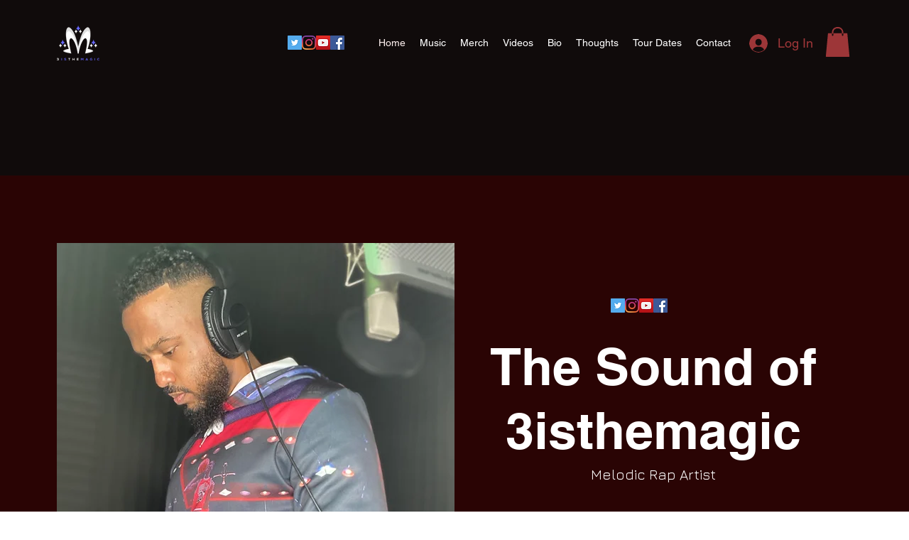

--- FILE ---
content_type: text/html; charset=utf-8
request_url: https://accounts.google.com/o/oauth2/postmessageRelay?parent=https%3A%2F%2Fstatic.parastorage.com&jsh=m%3B%2F_%2Fscs%2Fabc-static%2F_%2Fjs%2Fk%3Dgapi.lb.en.2kN9-TZiXrM.O%2Fd%3D1%2Frs%3DAHpOoo_B4hu0FeWRuWHfxnZ3V0WubwN7Qw%2Fm%3D__features__
body_size: -107
content:
<!DOCTYPE html><html><head><title></title><meta http-equiv="content-type" content="text/html; charset=utf-8"><meta http-equiv="X-UA-Compatible" content="IE=edge"><meta name="viewport" content="width=device-width, initial-scale=1, minimum-scale=1, maximum-scale=1, user-scalable=0"><script src='https://ssl.gstatic.com/accounts/o/2580342461-postmessagerelay.js' nonce="jpkDZSeWijCeOvBN5oU8Lw"></script></head><body><script type="text/javascript" src="https://apis.google.com/js/rpc:shindig_random.js?onload=init" nonce="jpkDZSeWijCeOvBN5oU8Lw"></script></body></html>

--- FILE ---
content_type: text/html; charset=utf-8
request_url: https://accounts.google.com/o/oauth2/postmessageRelay?parent=https%3A%2F%2Fstatic.parastorage.com&jsh=m%3B%2F_%2Fscs%2Fabc-static%2F_%2Fjs%2Fk%3Dgapi.lb.en.OE6tiwO4KJo.O%2Fd%3D1%2Frs%3DAHpOoo_Itz6IAL6GO-n8kgAepm47TBsg1Q%2Fm%3D__features__
body_size: 160
content:
<!DOCTYPE html><html><head><title></title><meta http-equiv="content-type" content="text/html; charset=utf-8"><meta http-equiv="X-UA-Compatible" content="IE=edge"><meta name="viewport" content="width=device-width, initial-scale=1, minimum-scale=1, maximum-scale=1, user-scalable=0"><script src='https://ssl.gstatic.com/accounts/o/2580342461-postmessagerelay.js' nonce="1rP3ve4mQpD0PrbubIP6KA"></script></head><body><script type="text/javascript" src="https://apis.google.com/js/rpc:shindig_random.js?onload=init" nonce="1rP3ve4mQpD0PrbubIP6KA"></script></body></html>